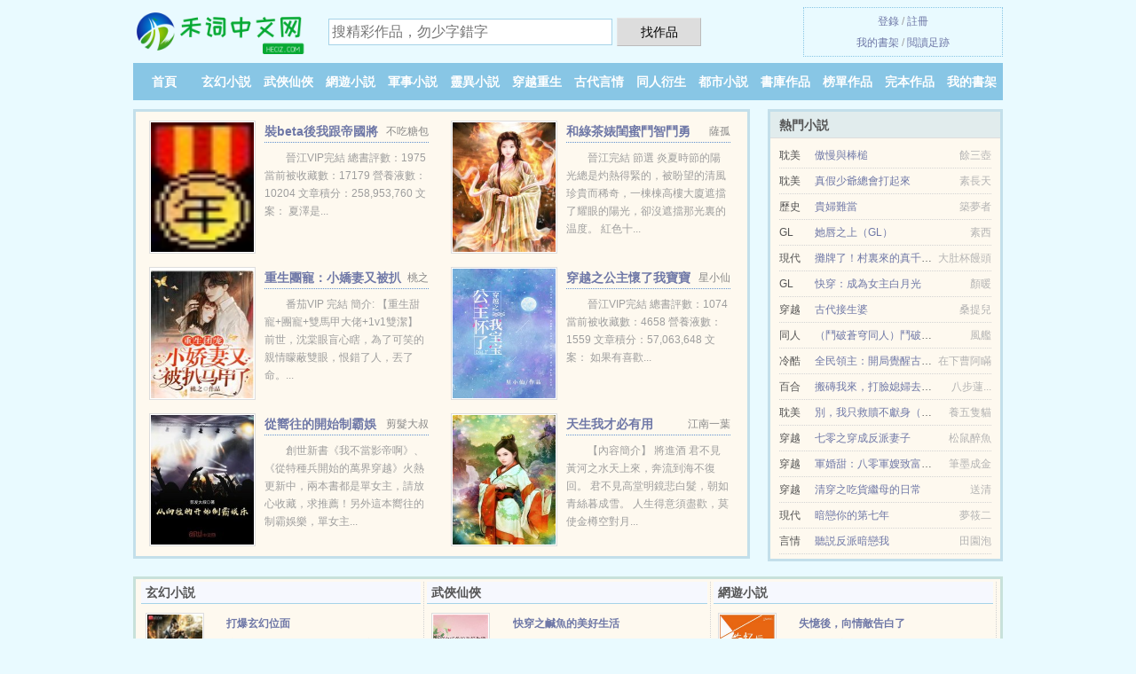

--- FILE ---
content_type: text/html; charset=UTF-8
request_url: https://hk.heciz.com/1389502835.html
body_size: 6500
content:
<!DOCTYPE HTML><html lang="zh-HK" class="www"><head><meta charset="utf-8"><title>醫妃獨寵俏夫君(玉爺)最新章節列表_全本免費閲讀 _禾詞中文網 </title><meta name="keywords" content="醫妃獨寵俏夫君(玉爺)最新章節列表_全本免費閲讀" /><meta name="description" content="小説主人公是里正,墨雲景,東哥兒的小説是《醫妃獨寵俏夫君》，是作者玉爺寫的一本古代言情、宮廷貴族、穿越時空類型的小説，情節引人入勝，非常推薦。主要講的是：簡介：21世紀的暗夜組織有個全能型殺手叫安雪棠..." /><meta name="robots" content="all" /><meta name="apple-mobile-web-app-title" content="禾詞中文網" /><meta name="mobile-agent" content="format=xhtml; url=https://m.heciz.com/1389502835.html" /><meta name="mobile-agent" content="format=html5; url=https://m.heciz.com/1389502835.html" /><meta name="referrer" content="always" /><meta name="renderer" content="webkit" /><meta http-equiv="Cache-Control" content="no-transform" /><meta name="viewport" content="width=device-width, initial-scale=1.0, maximum-scale=2.0, user-scalable=yes" /><meta name="format-detection" content="telephone=no" /><meta http-equiv="Cache-Control" content="no-siteapp" /><meta http-equiv="X-UA-Compatible" content="IE=edge, chrome=1" /><link rel="stylesheet" href="https://23.224.199.66:64567/xcdn4/css/_0efab53a.css?318" onerror="_CSSERR=1"/><link href="https://23.224.199.66:64567/xcdn4/www1/_style.css?318" rel="stylesheet"/><meta property="og:novel:book_name" content="醫妃獨寵俏夫君"/><meta property="og:novel:latest_chapter_url" content="https://hk.heciz.com/1389502835/1431.html"/><meta property="og:novel:category" content="都市言情"/><meta property="og:type" content="novel"/><meta property="og:novel:latest_chapter_name" content="第1439章 突生變故 醫妃獨寵俏夫君"/><meta property="og:novel:status" content="連載中"/><meta property="og:image" content="//img.heciz.com/upjpg/r/e1gN.jpg?sm"/><meta property="og:novel:author" content="玉爺"/><meta property="og:title" content="醫妃獨寵俏夫君"/><meta property="og:novel:read_url" content="https://hk.heciz.com/1389502835.html"/><meta property="og:description" content="小説主人公是里正,墨雲景,東哥兒的小説是《醫妃獨寵俏夫君》，是作者玉爺寫的一本古代言情、宮廷貴族、穿越時空類型的小説，情節引人入勝，非常推薦。主要講的是：簡介：21世紀的暗夜組織有個全能型殺手叫安雪棠..."/><meta property="og:novel:update_time" content="2019-09-28"/><meta property="og:url" content="https://hk.heciz.com/1389502835.html"/><script>var DOMA='heciz.com',ADN='k23',FORM_HASH='05d88df7g9fg35',TWPC='hk',COOKIE_PRE='5yk69',TJN='pv',CDNV='318',TWMO='tw',APP_NAME='禾詞中文網',CAD=0,CDN='https://23.224.199.66:64567/xcdn4/',TJ='J485yk69',MOD='',DIR='/',xCover=function(){xCoverList.push(event.target||event.srcElement)},xCoverList=[],INIT_EVENT=[];"ontouchstart"in window&&(location.href="https://m.heciz.com/"+location.href.split("/").slice(3).join("/"));!function(a,c,o,d,f){var r=2e4,s=+new Date;!function i(){setTimeout(function(){a.CDNT=new Date-s;var e=typeof _CSSERR!=f;if(e||CDNT>=r){if(typeof $==f){if(a.CDNQ=(~~o.getItem(d)||0)+1,!e&&3<a.CDNQ)return;o.setItem(d,a.CDNQ);var t=c,n=c.createElement("script");n.src="/static/js/_cdn.js?"+CDNV,t.head.appendChild(n)}}else i()},1e3)}()}(window,document,localStorage,"qdn","undefined");</script></head><body ><div id="wrapper"><div class="header"><div class="logo"><a href="/" title="禾詞中文網"><img src="/img/logo.png" style="margin-top:-5px;" /></a></div><a style="display: none" href="/" class="logo"><span class="site">禾詞中文網</span><span class="slogan">每天更新免費小説</span></a><div class="header_search"><form method="post" target="_blank" action="/search/"><input type="text" name="keyword" class="search" placeholder="搜精彩作品，勿少字錯字" autocomplete="off" baiduSug="2" /><button type="submit">找作品</button></form></div><div class="userpanel"><a href="/user/login.html">登錄</a> / <a href="/user/register.html">註冊</a><BR><a href="/user/">我的書架</a> / <a href="/readed/">閲讀足跡</a></div></div><div class="nav"><ul><li><a href="/">首頁</a></li><li><a href="/store/1_1.html">玄幻小説</a></li><li><a href="/store/2_1.html">武俠仙俠</a></li><li><a href="/store/3_1.html">網遊小説</a></li><li><a href="/store/4_1.html">軍事小説</a></li><li><a href="/store/5_1.html">靈異小説</a></li><li><a href="/store/6_1.html">穿越重生</a></li><li><a href="/store/7_1.html">古代言情</a></li><li><a href="/store/8_1.html">同人衍生</a></li><li><a href="/store/9_1.html">都市小説</a></li><li><a href="/store/1.html">書庫作品</a></li><li><a href="/store/ranking_1.html">榜單作品</a></li><li><a href="/store/over_1.html">完本作品</a></li><li><a rel="nofollow" href="/user/">我的書架</a></li></ul></div></div><div class="box_con"><div class="con_top"><div class="fr"><a target="_blank" href="https://m.heciz.com/1389502835.html" title="醫妃獨寵俏夫君">手機閲讀《醫妃獨寵俏夫君》</a></div><a href="/">禾詞中文網</a> &gt; <a href="/store/9_1.html">都市小説</a> &gt; <a href="/1389502835.html">醫妃獨寵俏夫君</a></div><div id="maininfo"><div id="fmimg"><img width="120" height="180" src="//img.heciz.com/upjpg/r/e1gN.jpg?sm" author="玉爺" alt="醫妃獨寵俏夫君" /><span class="b"></span></div><div id="info"><h1>醫妃獨寵俏夫君</h1><p>作者：<a href="/zuozhe/73897237O.html" target="_blank">玉爺</a></p><p>操作：<a href="#" class="ajax-dialog" data-label="tj" data-click="tj" data-name="novel_star" data-id="aEZs1" rel="nofollow" data-type="1">投票推薦</a>， <a href="#" class="shelf-add-btn" data-id="aEZs1" data-type="1" data-i="1">加入書架</a>， <a href="#end" rel="nofollow">直達底部</a>， <a href="/download/1389502835/">TXT下載</a></p><p>更新時間：2019-09-28 15:49:44&nbsp;[共1431章] <p>最新：<a href="/1389502835/1431.html" title="">第1439章 突生變故</a></p><div class="clear"></div><div id="intro"><p>小説主人公是<a href="/lead/91cc6b63O.html">里正</a>,<a href="/lead/58a84e91666fO.html">墨雲景</a>,<a href="/lead/4e1c54e5513fO.html">東哥兒</a>的小説是《<a href="/i/bng8ezcndx7u0.html">醫妃獨寵俏夫君</a>》，是作者玉爺寫的一本古代言情、宮廷貴族、穿越時空類型的小説，情節引人入勝，非常推薦。主要講的是：簡介：21世紀的暗夜組織有個全能型殺手叫<a href="/lead/5b8996ea68e0O.html">安雪棠</a>，但她穿越了。穿越第一天就被賣給了一個殘障人士當妻子，傳聞那人不僅雙腿殘疾還兇殘暴戾。　　可作為聲控顏控的<a href="/lead/5b8996ea68e0O.html">安雪棠</a>一進門就被那人的聲音和俊美的容貌蠱惑住了。　　雙腿殘疾？沒事，我能治。　　中毒活不過半年？沒事，我能解。　　需要養個小包子？沒事，我養的起。　　想要當攝政王？沒事，我助你一臂之力。　　想要生個小包子？呃…那…那也不是不行。</p></div></div><div class="clear"></div><div class="tjlist">推薦閲讀： <a href="/CqOf.html" target="_blank" title="（性別轉換）重生的渣男駙馬">（性別轉換）重生的渣男駙馬</a><a href="/dushu/GeE0CXn.html" title="塵世一粒沙" target="_blank">塵世一粒沙</a> (情有獨鍾) 、 <a href="/EaME.html" target="_blank" title="桃面刑">桃面刑</a><a href="/dushu/yDNlu1E.html" title="女大學生車模的一天" target="_blank">女大學生車模的一天</a> (暗黑小説) 、 <a href="/eOC4.html" target="_blank" title="醜女翻身之傲嬌寵妃">醜女翻身之傲嬌寵妃</a> (古代言情) 、 <a href="/OreC.html" target="_blank" title="侍衞的秘密/這個侍衞有秘密">侍衞的秘密/這個侍衞有秘密</a><a href="/dushu/Lx4OUG0.html" title="縱橫綠野" target="_blank">縱橫綠野</a> (娛樂明星) 、 <a href="/mpy.html" target="_blank" title="屠户家的小娘子">屠户家的小娘子</a><a href="/dushu/Palpslk.html" title="殘酒獨歡" target="_blank">殘酒獨歡</a> (重生穿越) 、 <a href="/psU4.html" target="_blank" title="惡毒嫡妹紀事">惡毒嫡妹紀事</a><a href="/dushu/X1KDI45.html" title="骨三醇和骨化三醇是一種藥嗎" target="_blank">骨三醇和骨化三醇是一種藥嗎</a> (穿越小説) 、 <a href="/t9Lf.html" target="_blank" title="穿成殘疾大佬的沖喜新娘">穿成殘疾大佬的沖喜新娘</a><a href="/dushu/VplWUoy.html" title="早涼了" target="_blank">早涼了</a> (古典架空) 、 <a href="/4yWy.html" target="_blank" title="穿成男主師尊了">穿成男主師尊了</a><a href="/dushu/ana2cyp.html" title="金融產品設計" target="_blank">金融產品設計</a> (修仙小説) 、 <a href="/zQzO.html" target="_blank" title="皇子妃奮鬥史">皇子妃奮鬥史</a><a href="/dushu/EbEahPe.html" title="想和媽媽一起去死" target="_blank">想和媽媽一起去死</a> (陰謀小説) 、 <a href="/vazC.html" target="_blank" title="小肥啾">小肥啾</a> (古代言情) 、 </div></div><div class="box_con"><div id="list"><dl><dt>《醫妃獨寵俏夫君》最新章節(提示：已啓用緩存技術，最新章節可能會延時顯示，登錄書架即可即時查看)</dt><dd><a href="/1389502835/1431.html">第1439章 突生變故</a></dd><dd><a href="/1389502835/1430.html">第1438章 輕易原諒</a></dd><dd><a href="/1389502835/1429.html">第1434章 非常詭異</a></dd><dd><a href="/1389502835/1428.html">第1433章 真是要生？</a></dd><dd><a href="/1389502835/1427.html">第1432章 當個鴕鳥</a></dd><dd><a href="/1389502835/1426.html">第1431章 瞬間悸動</a></dd><dd><a href="/1389502835/1425.html">第1430章 有了消息</a></dd><dd><a href="/1389502835/1424.html">第1429章 成親需要</a></dd><dd><a href="/1389502835/1423.html">第1427章 身體行嗎？</a></dd><dd><a href="/1389502835/1422.html">第1426章 滄海商行</a></dd><dd><a href="/1389502835/1421.html">第1424章 跳河逃生</a></dd><dd><a href="/1389502835/1420.html">第1423章 無處可逃</a></dd><dt>《醫妃獨寵俏夫君》 正文 </dt><dd><a href="/1389502835/1.html">第1章 這男人的嗓音她愛了</a></dd><dd><a href="/1389502835/2.html">第2章 這是何等俊美的男子啊!</a></dd><dd><a href="/1389502835/3.html">第3章 無意中就犯了花痴</a></dd><dd><a href="/1389502835/4.html">第4章 啊景</a></dd><dd><a href="/1389502835/5.html">第5章 還真是個美人</a></dd><dd><a href="/1389502835/6.html">第6章 墨雲景毒發</a></dd><dd><a href="/1389502835/7.html">第7章 糖糖經常給人這麼喂藥?</a></dd><dd><a href="/1389502835/8.html">第8章 你確定要跟我動手?</a></dd><dd><a href="/1389502835/9.html">第9章 中了一種叫做顏狗的毒</a></dd><dd><a href="/1389502835/10.html">第10章 糖糖想離開我?</a></dd><dd><a href="/1389502835/11.html">第11章 糖糖可是要掙錢養我?</a></dd><dd><a href="/1389502835/12.html">第12章 如此不要臉</a></dd><dd><a href="/1389502835/13.html">第13章 你別跟阿棠生氣</a></dd><dd><a href="/1389502835/14.html">第14章 眼神透着一股殺氣</a></dd><dd><a href="/1389502835/15.html">第15章 這個家糖糖做主</a></dd><dd><a href="/1389502835/16.html">第16章 掙第一筆錢的機會?</a></dd><dd><a href="/1389502835/17.html">第17章 給他買衣服</a></dd><dd><a href="/1389502835/18.html">第18章 糖糖穿起來一定很好看</a></dd><dd><a href="/1389502835/19.html">第19章 令他驚喜</a></dd><dd><a href="/1389502835/20.html">第20章 里正機智</a></dd><dd><a href="/1389502835/21.html">第21章 嚇得臉色蒼白</a></dd><dd><a href="/1389502835/22.html">第22章 啊景別怕</a></dd><dd><a href="/1389502835/23.html">第23章 啊景説的話我愛聽</a></dd><dd><a href="/1389502835/24.html">第24章 還不給我滾?</a></dd><dd><a href="/1389502835/25.html">第25章 死士</a></dd><dd><a href="/1389502835/26.html">第26章 脱身的概率多大?</a></dd><dd><a href="/1389502835/27.html">第27章 她被人需要了</a></dd><dd><a href="/1389502835/28.html">第28章 秦俊沉</a></dd><dd><a href="/1389502835/29.html">第29章 不能傷害她</a></dd><dd><a href="/1389502835/30.html">第30章 掙了一筆</a></dd><dd><a href="/1389502835/31.html">第31章 大蟲</a></dd><dd><a href="/1389502835/32.html">第32章 馴獸師</a></dd><dd><a href="/1389502835/33.html">第33章 老虎的謝禮</a></dd><dd><a href="/1389502835/34.html">第34章 啊景你怎麼了?</a></dd><dd><a href="/1389502835/35.html">第35章 心疼他</a></dd><dd><a href="/1389502835/36.html">第36章 賠償</a></dd><dd><a href="/1389502835/37.html">第37章 確認她死了沒</a></dd><dd><a href="/1389502835/38.html">第38章 立衣冠?</a></dd><dd><a href="/1389502835/39.html">第39章 打架</a></dd><dd><a href="/1389502835/40.html">第40章 斷親</a></dd><dd><a href="/1389502835/41.html">第41章 心裏酸酸的</a></dd><dd><a href="/1389502835/42.html">第42章 一萬兩銀子</a></dd><dd><a href="/1389502835/43.html">第43章 驚呆了</a></dd><dd><a href="/1389502835/44.html">第44章 成交價</a></dd><dd><a href="/1389502835/45.html">第45章 雲姓</a></dd><dd><a href="/1389502835/46.html">第46章 不簡單</a></dd><dd><a href="/1389502835/47.html">第47章 關於雲姓</a></dd><dd><a href="/1389502835/48.html">第48章 要當地主</a></dd><dd><a href="/1389502835/49.html">第49章 安雪棠是狐狸精</a></dd><dd><a href="/1389502835/50.html">第50章 潑狗血</a></dd><dd><a href="/1389502835/51.html">第51章 對不起你</a></dd><dd><a href="/1389502835/52.html">第52章 抽她一巴掌</a></dd></dl><a name="end"></a></div><div class="clear10"></div><div class="pages"><a href="/1389502835/ml_1.html">首頁</a><a href="/1389502835/ml_1.html">上一頁</a><b>1</b><a href="/1389502835/ml_2.html">2</a><a href="/1389502835/ml_3.html">3</a><a href="/1389502835/ml_4.html">4</a><a href="/1389502835/ml_5.html">5</a><a href="/1389502835/ml_2.html">下一頁</a><a href="/1389502835/ml_28.html">末頁</a></div><div class="clear10"></div></div><div class="footer" id="footer"><div class="footer_cont"><p>本站推薦： <a href="/xcOx.html" target="_blank" title="外室她不做鹹魚了">外室她不做鹹魚了</a>、 <a href="/dushu/EbEahzo.html" title="他跪求我回去小説" target="_blank">他跪求我回去小説</a>、 <a href="/eOPp.html" target="_blank" title="紅樓醉情：別樣黛玉">紅樓醉情：別樣黛玉</a>、 <a href="/41KY.html" target="_blank" title="盛世醫香">盛世醫香</a>、 <a href="/dushu/YWpDUB3.html" title="打魚還是打漁" target="_blank">打魚還是打漁</a>、 <a href="/tQQQ.html" target="_blank" title="嫁給暴君的男人[穿書]">嫁給暴君的男人[穿書]</a>、 <a href="/Yta.html" target="_blank" title="（BG 紅樓同人）紅樓之晴雯種田記">（BG 紅樓同人）紅樓之晴雯種田記</a>、 <a href="/dushu/6EyqFvx.html" title="雪下的好大" target="_blank">雪下的好大</a>、 <a href="/YCCM.html" target="_blank" title="穿書成長公主的駙馬贅A">穿書成長公主的駙馬贅A</a>、 <a href="/OXXc.html" target="_blank" title="女裝嫁給龍傲天沖喜後">女裝嫁給龍傲天沖喜後</a>、 <a href="/ztY1.html" target="_blank" title="快穿之種馬很純情">快穿之種馬很純情</a>、 <a href="/dushu/XlKAS3W.html" title="伏特加清蒸魚" target="_blank">伏特加清蒸魚</a>、 <a href="/CUcQ.html" target="_blank" title="妖孽國師滾邊去">妖孽國師滾邊去</a>、 <a href="/dushu/Kb6QsLW.html" title="領導逢人就説員工的不是員工應該怎麼做" target="_blank">領導逢人就説員工的不是員工應該怎麼做</a>、 <a href="/Q4qR.html" target="_blank" title="大唐開局震驚李世民">大唐開局震驚李世民</a>、 <a href="/dushu/2veah20.html" title="校值日生會議發言稿" target="_blank">校值日生會議發言稿</a>、 </p></div></div><div class="gray line-height15 advance-box"><p>① 如果您對小説醫妃獨寵俏夫君全集的作品版權、內容等方面有質疑，請及時與我們聯繫，我們將在第一時間進行處理，謝謝！</p><p>② 如果您發現免費小説醫妃獨寵俏夫君下載章節有錯誤，請及時通知我們。您的熱心是對禾詞中文網最大的支持。</p><p>③《醫妃獨寵俏夫君》是一本 天作之合類型的小説。更多好看的天作之合小説，請關注禾詞中文網 “天作之合”專欄或全本 小説排行榜。 </p><p>④ 禾詞中文網是免費小説閲讀網站，提供醫妃獨寵俏夫君與醫妃獨寵俏夫君全本TXT，醫妃獨寵俏夫君全文閲讀。</p><p>⑤ 免費小説醫妃獨寵俏夫君小説的所有章節均為網友更新，屬發佈者個人行為，與禾詞中文網（heciz.com）立場無關。</p><p>*. <a href="/i/bng8ezcndx7u0.html">（古代言情、宮廷貴族、穿越時空）醫妃獨寵俏夫君 最新章節列表 玉爺 全本免費閲讀 里正、墨雲景、東哥兒</a>/<span class="gray">2017-07-31 06:44:52</span></p><p>*. <a href="/i/rm9r6dhlwey1x.html">醫妃獨寵俏夫君小説txt下載 古代言情、宮廷貴族、穿越時空 最新章節無彈窗</a>/<span class="gray">2018-04-10 04:09:04</span></p><p>*. <a href="/i/ved80kcld6ecp.html">醫妃獨寵俏夫君古代言情、宮廷貴族、穿越時空 精彩閲讀 全文無廣告免費閲讀</a>/<span class="gray">2018-07-27 00:06:54</span></p><p>*. <a href="/1389502835_337559369.html">醫妃獨寵俏夫君 在線閲讀 古代 玉爺 精彩大結局</a>/<span class="gray">2018-04-21 11:13:01</span></p><p>*. <a href="/i/jmqj8wh0rajug.html">醫妃獨寵俏夫君古代言情、宮廷貴族、穿越時空 免費全文閲讀 在線閲讀無廣告</a>/<span class="gray">2018-03-13 22:41:02</span></p></div></div><script src="/click/1389502835"></script><script src="/5ykbv/318.k2jjdx"></script><section class="f0"><script>window[window["A1_"]||"String"](0);</script></section><div class="footer"><div class="footer_link"></div><div class="footer_cont"><p> 本站內容僅供免費學習交流，不得用於任何商業用途，如有侵權請來信告之。</p><p>Copyright &copy; 2026 <a href="https://www.heciz.com/">禾詞中文網</a>(heciz.com) All Rights Reserved. <a href="//hk.heciz.com/1389502835.html" data-translate="(切回簡體版)|(切換台灣版)">(台灣版)</a></p><p><a href="/about/">站內信箱：<img data-lazy="/img/smailuEEQr.png" alt="mail" /></a></p></div></div><script src="https://23.224.199.66:64567/xcdn4/js/_init.js?318"></script><script src="https://23.224.199.66:64567/xcdn4/www1/_common.js?318"></script><script use="26.806ms"></script></body></html>

--- FILE ---
content_type: text/html; charset=UTF-8
request_url: https://hk.heciz.com/?FROM=bjs&u=BJS
body_size: 8910
content:
<!DOCTYPE HTML><html lang="zh-HK" class="www"><head><meta charset="utf-8"><title>禾詞中文網-值得收藏的免費小説閲讀網</title><meta name="keywords" content="禾詞中文網|玄幻小説" /><meta name="description" content="禾詞中文網，精彩小説盡在禾詞中文網(heciz.com)，本站擁有海量的網遊小説以及好看小説排行榜等在線閲讀及下載，歡迎閲讀。" /><meta name="robots" content="all" /><meta name="apple-mobile-web-app-title" content="禾詞中文網" /><meta name="mobile-agent" content="format=xhtml; url=https://m.heciz.com/" /><meta name="mobile-agent" content="format=html5; url=https://m.heciz.com/" /><meta name="referrer" content="always" /><meta name="renderer" content="webkit" /><meta http-equiv="Cache-Control" content="no-transform" /><meta name="viewport" content="width=device-width, initial-scale=1.0, maximum-scale=2.0, user-scalable=yes" /><meta name="format-detection" content="telephone=no" /><meta http-equiv="Cache-Control" content="no-siteapp" /><meta http-equiv="X-UA-Compatible" content="IE=edge, chrome=1" /><link rel="stylesheet" href="https://23.224.199.66:64567/xcdn4/css/_0efab53a.css?318" onerror="_CSSERR=1"/><link href="https://23.224.199.66:64567/xcdn4/www1/_style.css?318" rel="stylesheet"/><script>var DOMA='heciz.com',ADN='k23',FORM_HASH='6228b17bg9fg2p',TWPC='hk',COOKIE_PRE='5yk69',TJN='pv',CDNV='318',TWMO='tw',APP_NAME='禾詞中文網',CAD=0,CDN='https://23.224.199.66:64567/xcdn4/',TJ='J485yk69',MOD='',DIR='/',xCover=function(){xCoverList.push(event.target||event.srcElement)},xCoverList=[],INIT_EVENT=[];"ontouchstart"in window&&(location.href="https://m.heciz.com/"+location.href.split("/").slice(3).join("/"));!function(a,c,o,d,f){var r=2e4,s=+new Date;!function i(){setTimeout(function(){a.CDNT=new Date-s;var e=typeof _CSSERR!=f;if(e||CDNT>=r){if(typeof $==f){if(a.CDNQ=(~~o.getItem(d)||0)+1,!e&&3<a.CDNQ)return;o.setItem(d,a.CDNQ);var t=c,n=c.createElement("script");n.src="/static/js/_cdn.js?"+CDNV,t.head.appendChild(n)}}else i()},1e3)}()}(window,document,localStorage,"qdn","undefined");</script></head><body ><div id="wrapper"><div class="header"><div class="logo"><a href="/" title="禾詞中文網"><img src="/img/logo.png" style="margin-top:-5px;" /></a></div><a style="display: none" href="/" class="logo"><span class="site">禾詞中文網</span><span class="slogan">每天更新免費小説</span></a><div class="header_search"><form method="post" target="_blank" action="/search/"><input type="text" name="keyword" class="search" placeholder="搜精彩作品，勿少字錯字" autocomplete="off" baiduSug="2" /><button type="submit">找作品</button></form></div><div class="userpanel"><a href="/user/login.html">登錄</a> / <a href="/user/register.html">註冊</a><BR><a href="/user/">我的書架</a> / <a href="/readed/">閲讀足跡</a></div></div><div class="nav"><ul><li><a href="/">首頁</a></li><li><a href="/store/1_1.html">玄幻小説</a></li><li><a href="/store/2_1.html">武俠仙俠</a></li><li><a href="/store/3_1.html">網遊小説</a></li><li><a href="/store/4_1.html">軍事小説</a></li><li><a href="/store/5_1.html">靈異小説</a></li><li><a href="/store/6_1.html">穿越重生</a></li><li><a href="/store/7_1.html">古代言情</a></li><li><a href="/store/8_1.html">同人衍生</a></li><li><a href="/store/9_1.html">都市小説</a></li><li><a href="/store/1.html">書庫作品</a></li><li><a href="/store/ranking_1.html">榜單作品</a></li><li><a href="/store/over_1.html">完本作品</a></li><li><a rel="nofollow" href="/user/">我的書架</a></li></ul></div></div><div id="main" class="index"><div id="hotcontent"><div class="l"><div class="item"><div class="image"><a href="/OXxR.html" title=""><img data-lazy="//img.heciz.com/upjpg/t/g3wi.jpg?sm" alt="裝beta後我跟帝國將軍結婚了" author="不吃糖包" src="/sloadFLMq.svg" /></a></div><dl><dt><span>不吃糖包</span><a href="/OXxR.html" title="">裝beta後我跟帝國將軍結婚了</a></dt><dd>晉江VIP完結 總書評數：1975 當前被收藏數：17179 營養液數：10204 文章積分：258,953,760 文案： 夏澤是...</dd></dl><div class="clear"></div></div><div class="item"><div class="image"><a href="/xYrc.html" title=""><img data-lazy="//img.heciz.com/standard-xYrc-21659.jpg?sm" alt="和綠茶婊閨蜜鬥智鬥勇" author="薩孤" src="/sloadFLMq.svg" /></a></div><dl><dt><span>薩孤</span><a href="/xYrc.html" title="">和綠茶婊閨蜜鬥智鬥勇</a></dt><dd>晉江完結 節選 炎夏時節的陽光總是灼熱得緊的，被盼望的清風珍貴而稀奇，一棟棟高樓大廈遮擋了耀眼的陽光，卻沒遮擋那光裏的温度。 紅色十...</dd></dl><div class="clear"></div></div><div class="item"><div class="image"><a href="/sWzp.html" title=""><img data-lazy="//img.heciz.com/upjpg/r/er82.jpg?sm" alt="重生團寵：小嬌妻又被扒馬甲了" author="桃之" src="/sloadFLMq.svg" /></a></div><dl><dt><span>桃之</span><a href="/sWzp.html" title="">重生團寵：小嬌妻又被扒馬甲了</a></dt><dd>番茄VIP 完結 簡介: 【重生甜寵+團寵+雙馬甲大佬+1v1雙潔】 前世，沈棠眼盲心瞎，為了可笑的親情矇蔽雙眼，恨錯了人，丟了命。...</dd></dl><div class="clear"></div></div><div class="item"><div class="image"><a href="/suEO.html" title=""><img data-lazy="//img.heciz.com/upjpg/q/dDBw.jpg?sm" alt="穿越之公主懷了我寶寶gl" author="星小仙" src="/sloadFLMq.svg" /></a></div><dl><dt><span>星小仙</span><a href="/suEO.html" title="">穿越之公主懷了我寶寶gl</a></dt><dd>晉江VIP完結 總書評數：1074 當前被收藏數：4658 營養液數：1559 文章積分：57,063,648 文案： 如果有喜歡...</dd></dl><div class="clear"></div></div><div class="item"><div class="image"><a href="/xl9W.html" title=""><img data-lazy="//img.heciz.com/upjpg/A/NVi.jpg?sm" alt="從嚮往的開始制霸娛樂" author="剪髮大叔" src="/sloadFLMq.svg" /></a></div><dl><dt><span>剪髮大叔</span><a href="/xl9W.html" title="">從嚮往的開始制霸娛樂</a></dt><dd>創世新書《我不當影帝啊》、《從特種兵開始的萬界穿越》火熱更新中，兩本書都是單女主，請放心收藏，求推薦！另外這本嚮往的制霸娛樂，單女主...</dd></dl><div class="clear"></div></div><div class="item"><div class="image"><a href="/anf.html" title=""><img data-lazy="//img.heciz.com/standard-anf-34896.jpg?sm" alt="天生我才必有用" author="江南一葉" src="/sloadFLMq.svg" /></a></div><dl><dt><span>江南一葉</span><a href="/anf.html" title="">天生我才必有用</a></dt><dd>【內容簡介】 將進酒 君不見黃河之水天上來，奔流到海不復回。 君不見高堂明鏡悲白髮，朝如青絲暮成雪。 人生得意須盡歡，莫使金樽空對月...</dd></dl><div class="clear"></div></div></div><div class="r"><h2>熱門小説</h2><ul><li><span class="s1">耽美</span><span class="s2"><a href="/OQmk.html" title="">傲慢與棒槌</a></span><span class="s5">餘三壺</span></li><li><span class="s1">耽美</span><span class="s2"><a href="/Onlj.html" title="">真假少爺總會打起來</a></span><span class="s5">素長天</span></li><li><span class="s1">歷史</span><span class="s2"><a href="/4Qz.html" title="">貴婦難當</a></span><span class="s5">築夢者</span></li><li><span class="s1">GL</span><span class="s2"><a href="/FfN1.html" title="">她唇之上（GL）</a></span><span class="s5">素西</span></li><li><span class="s1">現代</span><span class="s2"><a href="/Qsv9.html" title="">攤牌了！村裏來的真千金會億點玄學</a></span><span class="s5">大肚杯饅頭</span></li><li><span class="s1">GL</span><span class="s2"><a href="/Ff1v.html" title="">快穿：成為女主白月光</a></span><span class="s5">顏暖</span></li><li><span class="s1">穿越</span><span class="s2"><a href="/qyE.html" title="">古代接生婆</a></span><span class="s5">桑提兒</span></li><li><span class="s1">同人</span><span class="s2"><a href="/KpYj.html" title="">（鬥破蒼穹同人）鬥破之重生納蘭</a></span><span class="s5">風艦</span></li><li><span class="s1">冷酷</span><span class="s2"><a href="/921705571.html" title="">全民領主：開局覺醒古神模板</a></span><span class="s5">在下曹阿瞞</span></li><li><span class="s1">百合</span><span class="s2"><a href="/U9Oj.html" title="">搬磚我來，打臉媳婦去（快穿）</a></span><span class="s5">八步蓮...</span></li><li><span class="s1">耽美</span><span class="s2"><a href="/QNjs.html" title="">別，我只救贖不獻身（快穿）</a></span><span class="s5">養五隻貓</span></li><li><span class="s1">穿越</span><span class="s2"><a href="/svzI.html" title="">七零之穿成反派妻子</a></span><span class="s5">松鼠醉魚</span></li><li><span class="s1">穿越</span><span class="s2"><a href="/OOXs.html" title="">軍婚甜：八零軍嫂致富撩夫兩不誤</a></span><span class="s5">筆墨成金</span></li><li><span class="s1">穿越</span><span class="s2"><a href="/sX44.html" title="">清穿之吃貨繼母的日常</a></span><span class="s5">送清</span></li><li><span class="s1">現代</span><span class="s2"><a href="/Ur9F.html" title="">暗戀你的第七年</a></span><span class="s5">夢筱二</span></li><li><span class="s1">言情</span><span class="s2"><a href="/tYOp.html" title="">聽説反派暗戀我</a></span><span class="s5">田園泡</span></li></ul></div><div class="clear"></div></div><div class="novelslist"><div class="content"><h2>玄幻小説</h2><div class="top"><div class="image"><a href="/CaQr.html" target="_blank" title="打爆玄幻位面"><img data-lazy="//img.heciz.com/upjpg/A/NfWt.jpg?sm" alt="打爆玄幻位面" author="不愛吃肉" /></a></div><dl><dt><a href="/CaQr.html" title="打爆玄幻位面">打爆玄幻位面</a></dt><dd>這是一本沒有裝逼打臉情節的玄幻文，因為對手都被直接打爆領便當了，馬小虎不知道裝逼給誰看？...</dd></dl><div class="clear"></div></div><ul><li><a href="/1008328099.html" title="西遊開局孫悟空跪求拜師">西遊開局孫悟空跪求拜師</a>/感傷的秋季</li><li><a href="/ORyk.html" title="穿書成反派老祖，師妹棄療了">穿書成反派老祖，師妹棄療了</a>/本止戒</li><li><a href="/psI.html" title="至強海狼傭兵">至強海狼傭兵</a>/木人兒</li><li><a href="/EnQ.html" title="末世之重生御女">末世之重生御女</a>/雁南征</li><li><a href="/Fnju.html" title="小鮫人末世修真手冊">小鮫人末世修真手冊</a>/遊公</li><li><a href="/zYmU.html" title="武道邪尊">武道邪尊</a>/難忘今宵</li><li><a href="/601683091.html" title="至尊龍帝">至尊龍帝</a>/全文免費閲讀</li><li><a href="/pQCO.html" title="大逆之門">大逆之門</a>/知白</li><li><a href="/sU1O.html" title="美弱A的寵夫O來自蟲族">美弱A的寵夫O來自蟲族</a>/達不溜歪</li><li><a href="/UyQE.html" title="最強哨兵總想rua我精神體">最強哨兵總想rua我精神體</a>/書櫻</li></ul></div><div class="content"><h2>武俠仙俠</h2><div class="top"><div class="image"><a href="/xXsq.html" target="_blank" title="快穿之鹹魚的美好生活"><img data-lazy="//img.heciz.com/upjpg/q/dHZd.jpg?sm" alt="快穿之鹹魚的美好生活" author="傳山" /></a></div><dl><dt><a href="/xXsq.html" title="快穿之鹹魚的美好生活">快穿之鹹魚的美好生活</a></dt><dd>從虐戀情深組轉向開荒組的她，不知道是好事還是壞事，頭頂星空圖，一個世界一個世界的穿越，頭頂的星空圖一個個被她點亮，箇中酸爽，只有任務...</dd></dl><div class="clear"></div></div><ul><li><a href="/Fy1c.html" title="第一戰神">第一戰神</a>/我本純潔</li><li><a href="/xlaI.html" title="在修羅場邊緣瘋狂試探！">在修羅場邊緣瘋狂試探！</a>/夢娘</li><li><a href="/sjMR.html" title="聖君身死道殞後">聖君身死道殞後</a>/馬户子君</li><li><a href="/4yXu.html" title="宮鬥不如做只貓">宮鬥不如做只貓</a>/時三十</li><li><a href="/QUym.html" title="我觀師尊多有病">我觀師尊多有病</a>/何處是吾鄉</li><li><a href="/FkNP.html" title="（綜武俠同人）[綜]隱太子奇遇記">（綜武俠同人）[綜]隱太子奇遇記</a>/挑蘭燈</li><li><a href="/mUem.html" title="為什麼要逼為師弒徒[重生]">為什麼要逼為師弒徒[重生]</a>/月色白如墨</li><li><a href="/zCnk.html" title="神鑑/異世神級鑑賞大師">神鑑/異世神級鑑賞大師</a>/時鏡</li><li><a href="/y9N.html" title="縹緲尊者2">縹緲尊者2</a>/紫影飛揚</li><li><a href="/1032635165.html" title="完了，我們一家都穿成極品反派">完了，我們一家都穿成極品反派</a>/趙家小陶</li></ul></div><div class="content"><h2>網遊小説</h2><div class="top"><div class="image"><a href="/xtLX.html" target="_blank" title="失憶後，向情敵告白了"><img data-lazy="//img.heciz.com/upjpg/A/NxQ.jpg?sm" alt="失憶後，向情敵告白了" author="徐歇" /></a></div><dl><dt><a href="/xtLX.html" title="失憶後，向情敵告白了">失憶後，向情敵告白了</a></dt><dd>晉江VIP完結【百合】 總點擊數：162223 總書評數：771 當前被收藏數：2502 營養液數：1025 文章積分：75,189...</dd></dl><div class="clear"></div></div><ul><li><a href="/sEkI.html" title="冷美人教練喜歡乖的[電競]">冷美人教練喜歡乖的[電競]</a>/不定方澄</li><li><a href="/mear.html" title="美人惑世[快穿]">美人惑世[快穿]</a>/焱夏/Bleach</li><li><a href="/CqmI.html" title="網遊之布衣傳">網遊之布衣傳</a>/淡茶書</li><li><a href="/vmxl.html" title="冒險者殺手">冒險者殺手</a>/阿爾忒斯</li><li><a href="/CqOa.html" title="月玖生情[網遊GL]">月玖生情[網遊GL]</a>/夜子微</li><li><a href="/OOm1.html" title="英雄無敵之窮途末路">英雄無敵之窮途末路</a>/失憶鬧鐘</li><li><a href="/PqM.html" title="英雄聯盟之誰與爭鋒">英雄聯盟之誰與爭鋒</a>/亂</li><li><a href="/xaQ9.html" title="在逃生遊戲做歐皇[無限]">在逃生遊戲做歐皇[無限]</a>/醒冬</li><li><a href="/867864835.html" title="全民求生，我有寶箱系統">全民求生，我有寶箱系統</a>/酸辣魚</li><li><a href="/934290653.html" title="我的世界之開局無限資源">我的世界之開局無限資源</a>/追夢的撲街</li></ul></div><div class="content"><h2>軍事小説</h2><div class="top"><div class="image"><a href="/4Cxz.html" target="_blank" title="（士兵/順溜）我的名字叫成才"><img data-lazy="//img.heciz.com/standard-4Cxz-62199.jpg?sm" alt="（士兵/順溜）我的名字叫成才" author="過期毒藥" /></a></div><dl><dt><a href="/4Cxz.html" title="（士兵/順溜）我的名字叫成才">（士兵/順溜）我的名字叫成才</a></dt><dd>文案： [士兵/順溜][成才中心] 我的名字叫成才 1、本文純屬YY，如有雷同，絕對巧合。  2、成才來回穿梭於兩個時空，因此兩面劇...</dd></dl><div class="clear"></div></div><ul><li><a href="/811728151.html" title="大唐太子太囂張">大唐太子太囂張</a>/隔壁小皮</li><li><a href="/pQmE.html" title="唐謀天下">唐謀天下</a>/青葉7</li><li><a href="/UIpp.html" title="莫道無心">莫道無心</a>/洛水驚痕</li><li><a href="/zIjt.html" title="王牌特衞3">王牌特衞3</a>/梅雨情歌</li><li><a href="/4jO.html" title="納妾記">納妾記</a>/沐軼</li><li><a href="/UYrK.html" title="我在大明當暴君">我在大明當暴君</a>/畫凌煙</li><li><a href="/494400036.html" title="異次元手辦">異次元手辦</a>/大嘴星</li><li><a href="/1443932655.html" title="大秦：從出海歸來開始">大秦：從出海歸來開始</a>/張姑娘賽高</li><li><a href="/OCcQ.html" title="蟲皇只想和雌君貼貼">蟲皇只想和雌君貼貼</a>/傾九歌</li><li><a href="/557053549.html" title="人到三十：妻子的野望">人到三十：妻子的野望</a>/一紙虛妄</li></ul></div><div class="content"><h2>靈異小説</h2><div class="top"><div class="image"><a href="/ltk.html" target="_blank" title="見鬼男友"><img data-lazy="//img.heciz.com/standard-ltk-24836.jpg?sm" alt="見鬼男友" author="何徵cross" /></a></div><dl><dt><a href="/ltk.html" title="見鬼男友">見鬼男友</a></dt><dd>晉江正文  文案 一場公車偶遇， 將平凡的小警察捲入道門爭鬥， 靈異案件層出不窮，  事實的真相是什麼？ 神秘莫測的張煥…  亦正亦...</dd></dl><div class="clear"></div></div><ul><li><a href="/jCEs.html" title="過氣之後">過氣之後</a>/蛋撻鯊</li><li><a href="/4RIK.html" title="殺神永生">殺神永生</a>/恐怖的阿肥</li><li><a href="/QXlX.html" title="路人，但懷了邪神子嗣">路人，但懷了邪神子嗣</a>/南辿星</li><li><a href="/4ucE.html" title="兔子的春天gl">兔子的春天gl</a>/笑歡顏</li><li><a href="/FqUK.html" title="養了千年的龍蛋終於破殼了">養了千年的龍蛋終於破殼了</a>/若鴦君</li><li><a href="/OMzk.html" title="萬人嫌beta覺醒後">萬人嫌beta覺醒後</a>/乾飯喵</li><li><a href="/x4KE.html" title="獵罪者">獵罪者</a>/道門老九</li><li><a href="/FWEO.html" title="寵文裏的極品男配重生了">寵文裏的極品男配重生了</a>/兔月關</li><li><a href="/EkIr.html" title="房東是隻妖">房東是隻妖</a>/紫米粥</li><li><a href="/zKKP.html" title="末世列車[無限流]">末世列車[無限流]</a>/趙安雨</li></ul></div><div class="content"><h2>穿越重生</h2><div class="top"><div class="image"><a href="/tfk9.html" target="_blank" title="嫁給女主的白月光(穿書)"><img data-lazy="//img.heciz.com/upjpg/q/dPv9.jpg?sm" alt="嫁給女主的白月光(穿書)" author="棲遲Q" /></a></div><dl><dt><a href="/tfk9.html" title="嫁給女主的白月光(穿書)">嫁給女主的白月光(穿書)</a></dt><dd>晉江VIP完結 總點擊數：288732 總書評數：143 當前被收藏數：2719 文章積分：30,823,696 文案： 蛇精病·毒...</dd></dl><div class="clear"></div></div><ul><li><a href="/CpUl.html" title="第一寵姬">第一寵姬</a>/倒栽葱頭</li><li><a href="/Ov1z.html" title="（洪荒同人）怒砸遊戲後穿成盤古">（洪荒同人）怒砸遊戲後穿成盤古</a>/藤椒雞</li><li><a href="/KnN.html" title="奪舍成軍嫂">奪舍成軍嫂</a>/伯研</li><li><a href="/FMFu.html" title="重生之嫁了個假老公（星際）">重生之嫁了個假老公（星際）</a>/茶查查</li><li><a href="/vKNk.html" title="我和反派第一好[快穿]">我和反派第一好[快穿]</a>/少説廢話</li><li><a href="/Faf4.html" title="穿成殘疾元帥的炮灰原配">穿成殘疾元帥的炮灰原配</a>/紅心K</li><li><a href="/xfmY.html" title="穿進霸總文後我放飛了自我">穿進霸總文後我放飛了自我</a>/九州大人</li><li><a href="/OtrF.html" title="穿成男主的病弱竹馬[穿書]">穿成男主的病弱竹馬[穿書]</a>/米秋咪</li><li><a href="/KKPr.html" title="（紅樓同人）穿越之尋到紅樓去愛你">（紅樓同人）穿越之尋到紅樓去愛你</a>/宛頤</li><li><a href="/Fptt.html" title="娘子是道士">娘子是道士</a>/紅刺北</li></ul></div><div class="clear"></div></div><div id="newscontent"><div class="l"><h2>最新更新小説</h2><ul><li><span class="s1">[耽美重生]</span><span class="s2"><a href="/YINj.html" title="">飛船求生，貓在太空基建種田</a></span><span class="s3"><a href="/YINj/548.html" target="_blank" title="">第 548 節</a></span><span class="s4">金汞齊</span><span class="s5">02-01 15:39</span></li><li><span class="s1">[耽美現代]</span><span class="s2"><a href="/YIWR.html" title="">濕地沙洲</a></span><span class="s3"><a href="/YIWR/157.html" target="_blank" title="">第 157 節</a></span><span class="s4">未卜880</span><span class="s5">02-01 14:30</span></li><li><span class="s1">[耽美現代]</span><span class="s2"><a href="/YINC.html" title="">辦公室熱戀</a></span><span class="s3"><a href="/YINC/118.html" target="_blank" title="">第 118 節</a></span><span class="s4">經半生</span><span class="s5">02-01 14:30</span></li><li><span class="s1">[耽美現代]</span><span class="s2"><a href="/YIWI.html" title="">Enigma老公的致命報恩</a></span><span class="s3"><a href="/YIWI/375.html" target="_blank" title="">第 375 節</a></span><span class="s4">柒聿</span><span class="s5">02-01 14:29</span></li><li><span class="s1">[耽美現代]</span><span class="s2"><a href="/YINK.html" title="">醉語</a></span><span class="s3"><a href="/YINK/233.html" target="_blank" title="">第 233 節</a></span><span class="s4">櫻桃微謝</span><span class="s5">02-01 14:29</span></li><li><span class="s1">[耽美現代]</span><span class="s2"><a href="/YIWf.html" title="">騙婚一時爽，少爺你別跑！</a></span><span class="s3"><a href="/YIWf/266.html" target="_blank" title="">第 266 節</a></span><span class="s4">柒聿</span><span class="s5">02-01 14:29</span></li><li><span class="s1">[耽美現代]</span><span class="s2"><a href="/YIWX.html" title="">我非你杯茶</a></span><span class="s3"><a href="/YIWX/133.html" target="_blank" title="">第 133 節</a></span><span class="s4">一盒雨</span><span class="s5">02-01 14:29</span></li><li><span class="s1">[言情小説]</span><span class="s2"><a href="/YIWL.html" title="">你就是個妹妹</a></span><span class="s3"><a href="/YIWL/75.html" target="_blank" title="">分節閲讀 75</a></span><span class="s4">羽小樹</span><span class="s5">02-01 14:16</span></li><li><span class="s1">[耽美現代]</span><span class="s2"><a href="/YIWk.html" title="">覆雪難消</a></span><span class="s3"><a href="/YIWk/165.html" target="_blank" title="">第 165 節</a></span><span class="s4">松久晝/杏灰</span><span class="s5">02-01 14:15</span></li><li><span class="s1">[耽美現代]</span><span class="s2"><a href="/YIWn.html" title="">痴纏</a></span><span class="s3"><a href="/YIWn/84.html" target="_blank" title="">第 84 節</a></span><span class="s4">折溯</span><span class="s5">02-01 14:15</span></li><li><span class="s1">[耽美現代]</span><span class="s2"><a href="/YINp.html" title="">槍響于山林/林警官，求虐！</a></span><span class="s3"><a href="/YINp/283.html" target="_blank" title="">第 283 節</a></span><span class="s4">櫻桃微謝</span><span class="s5">02-01 14:14</span></li><li><span class="s1">[耽美現代]</span><span class="s2"><a href="/YIN4.html" title="">名分</a></span><span class="s3"><a href="/YIN4/87.html" target="_blank" title="">第 87 節</a></span><span class="s4">赤道今日周幾</span><span class="s5">02-01 14:14</span></li><li><span class="s1">[耽美現代]</span><span class="s2"><a href="/YINe.html" title="">一棵荒草</a></span><span class="s3"><a href="/YINe/473.html" target="_blank" title="">分節閲讀 473</a></span><span class="s4">無儀寧死</span><span class="s5">02-01 14:14</span></li><li><span class="s1">[言情小説]</span><span class="s2"><a href="/OPjy.html" title="">歷史觀影從景帝開始</a></span><span class="s3"><a href="/OPjy/316.html" target="_blank" title="">第 316 節</a></span><span class="s4">浮笙閒</span><span class="s5">02-01 13:49</span></li><li><span class="s1">[同人小説]</span><span class="s2"><a href="/YIWN.html" title="">（星露谷同人）【星露谷】碼農也是農</a></span><span class="s3"><a href="/YIWN/63.html" target="_blank" title="">第 63 節</a></span><span class="s4">喜登枝</span><span class="s5">02-01 13:47</span></li><li><span class="s1">[仙俠小説]</span><span class="s2"><a href="/YIWa.html" title="">指揮她不想登基[星際]</a></span><span class="s3"><a href="/YIWa/179.html" target="_blank" title="">第 179 節</a></span><span class="s4">砂鍋粥</span><span class="s5">02-01 13:24</span></li><li><span class="s1">[穿越小説]</span><span class="s2"><a href="/YIWO.html" title="">草台班子，但拆掉星際巨頭</a></span><span class="s3"><a href="/YIWO/305.html" target="_blank" title="">第 305 節</a></span><span class="s4">從筍長到竹子</span><span class="s5">02-01 11:53</span></li><li><span class="s1">[穿越小説]</span><span class="s2"><a href="/YIWY.html" title="">重生八零殘疾大佬心尖寵</a></span><span class="s3"><a href="/YIWY/349.html" target="_blank" title="">分節閲讀 349</a></span><span class="s4">聆聽小羽</span><span class="s5">02-01 11:53</span></li><li><span class="s1">[穿越小説]</span><span class="s2"><a href="/YIWl.html" title="">重開後在星際二度封神！</a></span><span class="s3"><a href="/YIWl/168.html" target="_blank" title="">第 168 節</a></span><span class="s4">衣秋</span><span class="s5">02-01 11:38</span></li><li><span class="s1">[同人美文]</span><span class="s2"><a href="/962582943.html" title="">整點意識流</a></span><span class="s3"><a href="/962582943/178.html" target="_blank" title="">柔光</a></span><span class="s4">春風化雨成詩</span><span class="s5">02-01 01:32</span></li></ul></div><div class="r"><h2>最新入庫小説</h2><ul><li><span class="s1">耽美</span><span class="s2"><a href="/YINj.html" title="">飛船求生，貓在太空基建種田</a></span><span class="s5">金汞齊</span></li><li><span class="s1">耽美</span><span class="s2"><a href="/YIWR.html" title="">濕地沙洲</a></span><span class="s5">未卜880</span></li><li><span class="s1">耽美</span><span class="s2"><a href="/YINC.html" title="">辦公室熱戀</a></span><span class="s5">經半生</span></li><li><span class="s1">耽美</span><span class="s2"><a href="/YIWI.html" title="">Enigma老公的致命報恩</a></span><span class="s5">柒聿</span></li><li><span class="s1">耽美</span><span class="s2"><a href="/YINK.html" title="">醉語</a></span><span class="s5">櫻桃微謝</span></li><li><span class="s1">耽美</span><span class="s2"><a href="/YIWf.html" title="">騙婚一時爽，少爺你別跑！</a></span><span class="s5">柒聿</span></li><li><span class="s1">耽美</span><span class="s2"><a href="/YIWX.html" title="">我非你杯茶</a></span><span class="s5">一盒雨</span></li><li><span class="s1">言情</span><span class="s2"><a href="/YIWL.html" title="">你就是個妹妹</a></span><span class="s5">羽小樹</span></li><li><span class="s1">耽美</span><span class="s2"><a href="/YIWk.html" title="">覆雪難消</a></span><span class="s5">松久晝/杏灰</span></li><li><span class="s1">耽美</span><span class="s2"><a href="/YIWn.html" title="">痴纏</a></span><span class="s5">折溯</span></li><li><span class="s1">耽美</span><span class="s2"><a href="/YINp.html" title="">槍響于山林/林警官，求虐！</a></span><span class="s5">櫻桃微謝</span></li><li><span class="s1">耽美</span><span class="s2"><a href="/YIN4.html" title="">名分</a></span><span class="s5">赤道今日周幾</span></li><li><span class="s1">耽美</span><span class="s2"><a href="/YINe.html" title="">一棵荒草</a></span><span class="s5">無儀寧死</span></li><li><span class="s1">言情</span><span class="s2"><a href="/OPjy.html" title="">歷史觀影從景帝開始</a></span><span class="s5">浮笙閒</span></li><li><span class="s1">同人</span><span class="s2"><a href="/YIWN.html" title="">（星露谷同人）【星露谷】碼農也是農</a></span><span class="s5">喜登枝</span></li><li><span class="s1">仙俠</span><span class="s2"><a href="/YIWa.html" title="">指揮她不想登基[星際]</a></span><span class="s5">砂鍋粥</span></li><li><span class="s1">穿越</span><span class="s2"><a href="/YIWO.html" title="">草台班子，但拆掉星際巨頭</a></span><span class="s5">從筍長到竹子</span></li><li><span class="s1">穿越</span><span class="s2"><a href="/YIWY.html" title="">重生八零殘疾大佬心尖寵</a></span><span class="s5">聆聽小羽</span></li><li><span class="s1">穿越</span><span class="s2"><a href="/YIWl.html" title="">重開後在星際二度封神！</a></span><span class="s5">衣秋</span></li><li><span class="s1">同人</span><span class="s2"><a href="/962582943.html" title="">整點意識流</a></span><span class="s5">春風化雨成詩</span></li></ul></div><div class="clear"></div></div></div><div id="firendlink"><div class="box-wrap wrap"> 友情鏈接： <a href="//hk.heciz.com/">繁體站</a><A href="//heciz.com/" target="_blank">禾詞中文網</A> &nbsp;|&nbsp; <a href="//heciz.com/store/1_1.html" class="">玄幻小説</a> &nbsp;|&nbsp; <a href="//heciz.com/store/2_1.html" class="">武俠仙俠</a> &nbsp;|&nbsp; <a href="//heciz.com/store/3_1.html" class="">網遊小説</a> &nbsp;|&nbsp; <a href="//heciz.com/store/4_1.html" class="">軍事小説</a> &nbsp;|&nbsp; <a href="//heciz.com/store/5_1.html" class="">靈異小説</a> &nbsp;|&nbsp; <a href="//heciz.com/store/6_1.html" class="">穿越重生</a> &nbsp;|&nbsp; <a href="//heciz.com/store/7_1.html" class="">古代言情</a> &nbsp;|&nbsp; <a href="//heciz.com/store/8_1.html" class="">同人衍生</a> &nbsp;|&nbsp; <a href="//heciz.com/store/9_1.html" class="">都市小説</a><div class="clear"></div></div></div><script src="/5ykbv/318.k2jjdx"></script><div class="f0"><script>window[window["A1_"]||"String"](0);</script></div><div class="footer"><div class="footer_link"></div><div class="footer_cont"><p> 本站內容僅供免費學習交流，不得用於任何商業用途，如有侵權請來信告之。</p><p>Copyright &copy; 2026 <a href="https://www.heciz.com/">禾詞中文網</a>(heciz.com) All Rights Reserved. <a href="//hk.heciz.com/" data-translate="(切回簡體版)|(切換台灣版)">(台灣版)</a></p><p><a href="/about/">站內信箱：<img data-lazy="/img/smailuEEQr.png" alt="mail" /></a></p></div></div><script src="https://23.224.199.66:64567/xcdn4/js/_init.js?318"></script><script src="https://23.224.199.66:64567/xcdn4/www1/_common.js?318"></script><script use="18.113ms"></script></body></html>

--- FILE ---
content_type: application/javascript; charset=utf-8
request_url: https://fastly.jsdelivr.net/npm/opencc-js@1.0.3/bundle-browser.min.js
body_size: 921
content:
/**
 * Minified by jsDelivr using Terser v5.37.0.
 * Original file: /npm/opencc-js@1.0.3/bundle-browser.js
 *
 * Do NOT use SRI with dynamically generated files! More information: https://www.jsdelivr.com/using-sri-with-dynamic-files
 */
!function(n,t){"object"==typeof exports&&"undefined"!=typeof module?t(exports):"function"==typeof define&&define.amd?define(["exports"],t):t((n="undefined"!=typeof globalThis?globalThis:n||self).OpenCC={})}(this,(function(n){"use strict";const t={cn:["STCharacters","STPhrases"],hk:["HKVariantsRev","HKVariantsRevPhrases"],tw:["TWVariantsRev","TWVariantsRevPhrases"],twp:["TWVariantsRev","TWVariantsRevPhrases","TWPhrasesRev"],jp:["JPVariantsRev","JPShinjitaiCharacters","JPShinjitaiPhrases"]},e={cn:["TSCharacters","TSPhrases"],hk:["HKVariants"],tw:["TWVariants"],twp:["TWVariants","TWPhrasesIT","TWPhrasesName","TWPhrasesOther"],jp:["JPVariants"]};class o{constructor(){this.map=new Map}addWord(n,t){let{map:e}=this;for(const t of n){const n=t.codePointAt(0),o=e.get(n);if(null==o){const t=new Map;e.set(n,t),e=t}else e=o}e.trie_val=t}convert(n){const t=this.map,e=n.length,o=[];let a;for(let r=0;r<e;){let i,l=t,s=0;for(let t=r;t<e;){const e=n.codePointAt(t);t+=e>65535?2:1;const o=l.get(e);if(void 0===o)break;l=o;const a=l.trie_val;void 0!==a&&(s=t,i=a)}s>0?(null!==a&&(o.push(n.slice(a,r)),a=null),o.push(i),r=s):(null===a&&(a=r),r+=n.codePointAt(r)>65535?2:1)}return null!==a&&o.push(n.slice(a,e)),o.join("")}}function a(n){return OpenCCJSData[n]}function r(n,r){const i=new o;for(const o of("from"===r?t:e)[n])for(const n of a(o).split("|")){const[t,e]=n.split(" ");i.addWord(t,e)}return i}n.Converter=function(n){if(null==n.from)throw new Error("Please provide the `from` option");if(null==n.to)throw new Error("Please provide the `to` option");const t="t"===n.from?null:r(n.from,"from"),e="t"===n.to?null:r(n.to,"to");return function(o){let a=o;return"t"!==n.from&&(a=t.convert(a)),"t"!==n.to&&(a=e.convert(a)),a}},n.CustomConverter=function(n){const t=new o;return n.forEach((([n,e])=>{t.addWord(n,e)})),function(n){return t.convert(n)}},n.HTMLConverter=function(n,t,e,o){return{convert:function(){!function t(a,r){if(a.nodeType!==Node.ELEMENT_NODE||!a.classList.contains("ignore-opencc")){if(a.lang===e?(r=!0,a.shouldChangeLang=!0,a.lang=o):a.lang&&a.lang.length&&(r=!1),r){if("SCRIPT"===a.tagName)return;if("STYLE"===a.tagName)return;"META"===a.tagName&&"description"===a.name||"META"===a.tagName&&"keywords"===a.name?(null==a.originalContent&&(a.originalContent=a.content),a.content=n(a.originalContent)):"IMG"===a.tagName?(null==a.originalAlt&&(a.originalAlt=a.alt),a.alt=n(a.originalAlt)):"INPUT"===a.tagName&&"button"===a.type&&(null==a.originalValue&&(a.originalValue=a.value),a.value=n(a.originalValue))}for(const e of a.childNodes)e.nodeType===Node.TEXT_NODE&&r?(null==e.originalString&&(e.originalString=e.nodeValue),e.nodeValue=n(e.originalString)):t(e,r)}}(t,!1)},restore:function(){!function n(t){if(t.nodeType!==Node.ELEMENT_NODE||!t.classList.contains("ignore-opencc")){t.shouldChangeLang&&(t.lang=e),void 0!==t.originalString&&(t.nodeValue=t.originalString),"META"===t.tagName&&"description"===t.name||"META"===t.tagName&&"keywords"===t.name?void 0!==t.originalContent&&(t.content=t.originalContent):"IMG"===t.tagName?void 0!==t.originalAlt&&(t.alt=t.originalAlt):"INPUT"===t.tagName&&"button"===t.type&&void 0!==t.originalValue&&(t.value=t.originalValue);for(const e of t.childNodes)n(e)}}(t)}}},n.Trie=o,Object.defineProperty(n,"__esModule",{value:!0})}));
//# sourceMappingURL=/sm/a3ac1ced8baf67b691c0797356c4211677a931d7a9f636ff817ccb186e81f7e4.map